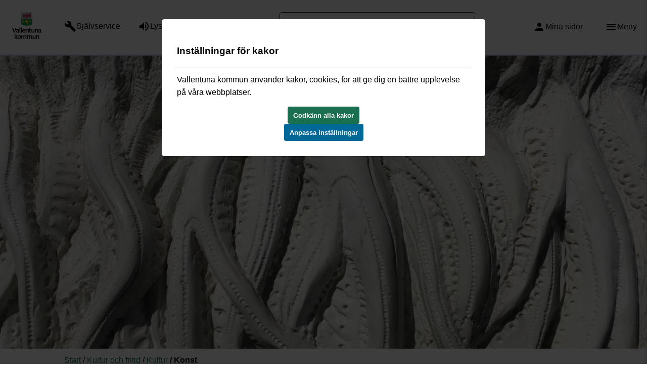

--- FILE ---
content_type: text/html; charset=utf-8
request_url: https://www.vallentuna.se/fritid-och-kultur/kultur/konst/
body_size: 12845
content:

<!DOCTYPE html>
<html lang="sv">
<head>
  <title>Konst - Vallentuna kommun</title>
  <meta charset="utf-8" />
  <meta name="viewport" content="width=device-width, height=device-height, initial-scale=1.0" />
  <meta name="google" content="   notranslate" />
  <link href="https://customer.cludo.com/css/templates/v2.1/essentials/cludo-search.min.css" type="text/css" rel="stylesheet" />  <meta name="title" content="Konst - Vallentuna kommun" />

  <meta name="referrer" content="same-origin">
  <meta name="pageId" content="5659" />
  <meta property="og:title" content="Konst" />
  <meta property="og:url" content="https://www.vallentuna.se/fritid-och-kultur/kultur/konst/" />
  <meta property="og:image" content="" />
  <link rel="canonical" href="https://www.vallentuna.se/fritid-och-kultur/kultur/konst/">
  <script>
        dataLayer = [{
            chatOpen: true
        }];
  </script>

  <style>
        :root {
            --maincolor: #1A6F51;
            --subcolorA: #176047; /*Hamburgar2*/
            --subcolorB: #247355; /*ImageArchive*/
            --subcolorC: #14503B;
            --subcolorD: #356D53;
            --subcolorE: #17694C;
            --subcolorF: #2E6E52;
            --linkcolor: #1A6f51;
            --searchcolor:#156f31;

            --menycolor: #1A6F51;
        }
  </style>
  <link rel="stylesheet" href="/static/app.bundle.css?v=ae2362f4620c05e5814038970c04e419" />
    <link rel="alternate" type="application/rss+xml" title="Anslag fr&#229;n Vallentuna kommun" href="https://stats.vallentuna.se/rss/">
  
  

</head>
<body>
    <div class="page">
        <!--eri-no-index-->
        <header class="header ">
            <a id="skiplink" href="#content">Till innehållet</a>
            <div class="header__inner row">
                <div class="col-lg-1 col-md-1 col-sm-1 center-sm col-xs-3 center-xs">
                    <div>
                        <a href="/" class="header__logotype">
                                <img src="/Static/VK-LOGO@2x.png" alt="Till Vallentuna kommun startsida" width="60" />
                        </a>
                    </div>
                </div>

                <div class="col-lg-4 col-md-5 col-sm-5 hidden-xs">
                    <div>
                            <ul class="header__service">
                                    <li class="service__item" style="">
                                        <a  href="/digitala-tjanster-och-blanketter/" class="service__link"><i class="material-icons" aria-hidden="true">build</i> <span>Självservice</span></a>
                                    </li>
                                                                    <li class="service__item" style="">
                                        <a  href="/om-webbplatsen/lyssna/" class="service__link"><i class="material-icons" aria-hidden="true">volume_up</i> <span>Lyssna</span></a>
                                    </li>
                                                                    <li class="service__item">
                                        
                                        <a  href="/om-webbplatsen/language/" class="service__link"><i class="material-icons" aria-hidden="true">public</i> <span>Language</span></a>
                                    </li>
                            </ul>
                    </div>
                </div>

                <div class="col-lg-4 col-md-3 col-sm-4 hidden-xs">
                        <form class="header__search" role="search" method="GET" id="cludo-search-form" action="/sok/">
                            <input type="search" name="query" placeholder="Vad letar du efter?" aria-label="Sök" />
                            <button type="submit" class="search__button" aria-label="Sök"></button>
                        </form>
                </div>
                <div class="col-lg-2 col-md-2 col-sm-1 hidden-xs end-sm col-xs-2 center-xs col-sm-offset-0">
                    <div class="service__item">
                                <a  href="/sjalvservice/mina-sidor/" aria-label="Mina sidor" class="service__link"><i class="material-icons" aria-hidden="true">person</i> <span class="hidden-sm hidden-xs">Mina sidor</span></a>
                    </div>
                </div>
                <div class="col-lg-1 col-md-1 col-sm-1 col-xs-offset-5 col-sm-offset-0 col-xs-4 end-xs">
                        <div class="service__item search__button--moby">
                            <button class="service__link" aria-label="Sök">
                                <i class="material-icons" aria-hidden="true">search</i>
                                <span class="hidden-sm hidden-xs">Sök</span>
                            </button>
                        </div>
                    <div class="service__item">
                        <button class="service__link js-menu-show header__menu-toggle" aria-label="Öppna meny"><i class="material-icons" aria-hidden="true">menu</i> <span class="hidden-sm hidden-xs">Meny</span></button>
                    </div>
                </div>

            </div>
            <div class="row search--moby hidden center-xs">
                <div class="col-xs-12">
                    <form class="header__search" role="search" method="GET" action="/sok/">
                        <input type="search" aria-label="Sök" name="query" placeholder="Vad letar du efter?" />
                        <button type="submit" class="search__button" aria-label="Sök"></button>
                    </form>
                </div>
            </div>
        </header>
        <!--/eri-no-index-->
        <main>
            <section class="section section--white page__top has-body">
    <!--eri-no-index-->
        <div class="content__image"  style="background-image:url('/imagevault/publishedmedia/ov89noo9g7lqzeiu1bpk/IMG_0172.jpg');"></div>

    <!--/eri-no-index-->
    <div id="content" class="section__inner row center-xs page__heading">
        <div class="col-sm-10 col-xs-12">
            <!--eri-no-index-->
            <div class="content__path row">
                <div class="col-xs-12">
                    <a href="/">Start</a><span> / </span><a href="/fritid-och-kultur/">Kultur och fritid</a><span> / </span><a href="/fritid-och-kultur/kultur/">Kultur</a><span> / </span>Konst
                </div>
            </div>
            <!--/eri-no-index-->
            <div class="content__header row bottom-xs">
                <div class="col-xs-12">
                    <h1>Konst</h1>
                </div>
            </div>
                <div class="content__body row">
                    <div class="col-xs-12">
                        <p>Vallentuna kommun har ca 700 konstverk i sin samling. Där finns fast konst i vår gemensamma miljö som parker och torg liksom tavlor, textilier, fotografier och mindre skulpturer som är placerade i skolor och i våra arbetslokaler. Konst som köps in placeras i lokaler där kommunen bedriver verksamhet.&nbsp;</p>
<p>I Vallentuna kommun finns många möjligheter att gå på konstutställningar. I Kulturhuset finns Konstkuben, en utställningslokal för samtida konst. I huset finns även Öppen konstvägg där både amatörer och proffs kan ställa ut.</p>
<p>Fotograf: Alexander Beveridge</p>
<div id="netid_web_extension" style="display: none;">&nbsp;</div>
                    </div>
                </div>
        </div>
    </div>
</section>


<div class="section__wrapper"><section class="section section--gray">
    <div class="section__inner row center-xs">
        <div class="col-sm-10 col-xs-12">
            

<div class="row normalize-height"><div class="col-lg-4 col-md-4 col-sm-6 col-xs-12 ">
<div class="relatedblock normalize-item">
        <a class="block__link" href="/fritid-och-kultur/kultur/konst/offentlig-konst/">
                    <h2 class="relatedblock__heading relatedblock__link">
            Offentlig konst
        </h2>




<img src="/imagevault/publishedmedia/nsvw7p17rlqywou4gnlq/3___Tereuma__Krajcikova_Vy.jpg" width="509" height="298" alt="Tereuma - Cecilia Ömalm Karjcikova, utanför Vallentuna kulturhus och bibliotek" class="relatedblock__image">        <div class="relatedblock__text">
            <p>Här kan du läsa mer om den offentliga konsten i Vallentuna kommun.</p>
        </div>

        </a>
</div></div><div class="col-lg-4 col-md-4 col-sm-6 col-xs-12 ">
<div class="relatedblock normalize-item">
        <a class="block__link" href="/fritid-och-kultur/kultur/konst/konstutstallningar-i-vallentuna/">
                    <h2 class="relatedblock__heading relatedblock__link">
            Konstutst&#228;llningar i Vallentuna
        </h2>




<img src="/imagevault/publishedmedia/ep8g1tb9djvw5eikbzq3/IMG_0172.jpg" width="509" height="298" alt="Del av Konstkuben i Vallentuna Kulturhus. Del av utställning med vävar av Berit Sandström 2019." class="relatedblock__image">        <div class="relatedblock__text">
            <p>Här kan du läsa mer om gallerier och konstutställningar i Vallentuna kommun.</p>
        </div>

        </a>
</div></div></div>
        </div>
    </div>
</section></div><div class="section__wrapper"><section class="section section--white">
    <div class="section__inner row center-xs">
        <div class="col-sm-10 col-xs-12">
            

<div class="row normalize-height"><div class="col-lg-6 col-md-6 col-sm-6 col-xs-12 "><div class="contact">
    <div class="row">
        <div class="col-xs-12 contact__details">
            



<img src="/imagevault/publishedmedia/kz3l80auh3xqsfgsto5a/Malin_Carlsson.jpg" width="80" height="80" alt="" class="contact__avatar">
            <div>
                <h2 class="contact__name">
                    Malin Carlsson
                </h2>
                <span class="contact__title">Konsthandl&#228;ggare och informat&#246;r</span>
            </div>
        </div>
    </div>
    <div class="row">
        <div class="col-xs-12 contact__content">
            <p>E-post: <a style="background-color: #ffffff;" href="mailto:malin.carlsson@vallentuna.se">kultur@vallentuna.se</a></p>
        </div>
    </div>
</div></div></div>
        </div>
    </div>
</section></div>
        </main>
        <!--eri-no-index-->

        <footer class="footer" >
            <div class="footer__outer--bg">
                <div class="footer__inner row">

                    <div class="col-xs-offset-1 col-xs-10">

        <div class="editor-text">
            <h2>Kontakta Vallentuna kommun</h2>
        </div>

        <div class="row footerBlocks">
                <div class="col-xs-12 col-md-6 col-lg-3">


                    <div class="info__callout normalize-item">
    <h2 class="info__callout__link">
        <i class="material-icons" aria-hidden="true">forum</i> 
        Chatta
    </h2>
    <div class="info__content">
        <p>Chatta med oss.</p>
    </div>
    <div class="info__footer">
        <a class="info__mainlink" href="javascript:window.open(&#39;https://artvise.vallentuna.se/contactcenter/ChatWindow.aspx?&#39;, &#39;Chatt&#39;, &#39;width=550,height=550,resizable=1&#39;);">
            &#214;ppna i nytt f&#246;nster
            <!--eri-no-index-->
                <i class="material-icons" aria-hidden="true">keyboard_arrow_right</i>
            <!--/eri-no-index-->
        </a>
    </div>
</div>

                </div>
                <div class="col-xs-12 col-md-6 col-lg-3">


                    <div class="info__callout normalize-item">
    <h2 class="info__callout__link">
        <i class="material-icons" aria-hidden="true">email</i> 
        E-post
    </h2>
    <div class="info__content">
        <p>Kontakta oss via e-post.</p>
<p><a href="mailto:kommun@vallentuna.se">kommun@vallentuna.se</a></p>
    </div>
    <div class="info__footer">
        <a class="info__mainlink" href="mailto:kommun@vallentuna.se">
            Skicka e-post
            <!--eri-no-index-->
                <i class="material-icons" aria-hidden="true">keyboard_arrow_right</i>
            <!--/eri-no-index-->
        </a>
    </div>
</div>

                </div>
                <div class="col-xs-12 col-md-6 col-lg-3">


                    <div class="info__callout normalize-item">
    <h2 class="info__callout__link">
        <i class="material-icons" aria-hidden="true">smartphone</i> 
        Ring
    </h2>
    <div class="info__content">
        <p>Kontaktcenter:</p>
<p><a href="tel:+46858785000">08 - 587 850 00</a></p>
    </div>
    <div class="info__footer">
        <a class="info__mainlink" href="/kontakt-och-oppettider/">
            Fler telefonnummer
            <!--eri-no-index-->
                <i class="material-icons" aria-hidden="true">keyboard_arrow_right</i>
            <!--/eri-no-index-->
        </a>
    </div>
</div>

                </div>
                <div class="col-xs-12 col-md-6 col-lg-3">


                    <div class="info__callout normalize-item">
    <h2 class="info__callout__link">
        <i class="material-icons" aria-hidden="true">location_on</i> 
        Bes&#246;k
    </h2>
    <div class="info__content">
        <p>Kontaktcenter ligger i samma byggnad som gymnasiet:</p>
<p><a href="https://kommunkarta.vallentuna.se/spatialmap?mapheight=549&amp;mapwidth=1103&amp;label=&amp;ignorefavorite=true&amp;profile=csm_standard_profile&amp;wkt=POINT(154562.65165441178+6602070.28860294)&amp;page=content-showwkt&amp;selectorgroups=&amp;layers=theme-csm_lm_bakgrundskartor_nedtonadkarta+theme-tema_kommungrans+userpoint+userline+userpolygon+selectorpoint+selectorline+selectorpolygon+selectorbufferzone&amp;opacities=1+1+1+1+1+1+1+1+1&amp;mapext=154085.58920411766+6601834.176950587+155054.41079588234+6602314.175990587&amp;maprotation=">Gymnasievägen 4C</a></p>
    </div>
    <div class="info__footer">
        <a class="info__mainlink" href="/kontakt-och-oppettider/">
            &#214;ppettider
            <!--eri-no-index-->
                <i class="material-icons" aria-hidden="true">keyboard_arrow_right</i>
            <!--/eri-no-index-->
        </a>
    </div>
</div>

                </div>
        </div>


<div class="footer-bottom-row row">
        <div class="col-md-6 col-xs-12">
            <div>
                    <div class="editor-text">
                        <h2>Vill du kontakta oss anonymt?</h2>
                    </div>

                <form method="post" action="/api/v1/message" id="contact-form">

                    <input type="hidden" id="sentfromurl" name="sentfromurl" value="https://www.vallentuna.se/fritid-och-kultur/kultur/konst/"/>

                <div class="footer-input-bg">
                    <label for="area" class="visually-hidden">Vad gäller ditt ärende</label>
                    <select id="area" title="Vad gäller ditt ärende" name="area" required>
                        <option value="">Vad gäller ditt ärende? </option>
                                    <option value="0ba4d1ac-164b-42d2-b5ec-7638c281a1df">Anonym fr&#229;ga</option>
                                    <option value="63d8f127-31d9-4d5e-aabf-7acb6a6c705d">Anonym synpunkt och felanm&#228;lan</option>
                                    <option value="26488b61-5eb8-4023-ad0a-c1a3a3c61466">Anonym dialog och p&#229;verkan</option>
                        </select>
                    </div>

                    <div class="row">
                        <div class="col-sm-12 col-xs-12">
                                        <div class="area__text" data-id="0ba4d1ac-164b-42d2-b5ec-7638c281a1df"><p>De personuppgifter du lämnar i samband med att du fyller i och skickar detta formulär kommer att behandlas i enlighet med datasskyddsförordningen.&nbsp;<a href="/kommun-och-politik/arenden-och-handlingar/hantering-av-personuppgifter/">Läs mer om hur vi hanterar&nbsp; personuppgifter</a>.</p></div>
                                        <div class="area__text" data-id="63d8f127-31d9-4d5e-aabf-7acb6a6c705d"><p>De personuppgifter du lämnar i samband med att du fyller i och skickar detta formulär kommer att behandlas i enlighet med datasskyddsförordningen.&nbsp;<a href="/kommun-och-politik/arenden-och-handlingar/hantering-av-personuppgifter/">Läs mer om hur vi hanterar&nbsp; personuppgifter</a>.</p></div>
                                        <div class="area__text" data-id="26488b61-5eb8-4023-ad0a-c1a3a3c61466"><p>De personuppgifter du lämnar i samband med att du fyller i och skickar detta formulär kommer att behandlas i enlighet med datasskyddsförordningen.&nbsp;<a href="/kommun-och-politik/arenden-och-handlingar/hantering-av-personuppgifter/">Läs mer om hur vi hanterar&nbsp; personuppgifter</a>.</p></div>
                        </div>
                    </div>

                <div class="row footer-textarea">
                    <div class="col-sm-12 col-xs-12 ">
                        <label for="text" class="visually-hidden">Beskriv ditt ärende</label>
                        <textarea name="text" id="text" title="Beskriv ditt ärende" placeholder="Beskriv ditt ärende..." rows="5" required></textarea>
                    </div>
                </div>
                
                    <div class="footer-radiobuttons">
                        <div class="row footer-radiobutton ">
                            <div class="col-sm-12 col-xs-12 ">
                                <input type="radio" name="feedback" id="anonymous" value="anonymous" checked/>
                                <label for="anonymous">Jag vill vara anonym</label>
                            </div>
                        </div>
                        <div class="row footer-radiobutton footer-radiobutton-feedback">
                            <div class="col-sm-12 col-xs-12 ">
                                <input type="radio" name="feedback" id="feedback" value="feedback"/>
                                <label for="feedback">Jag vill få återkoppling</label>
                            </div>
                        </div>
                    </div>

                    <div class="footer-personal-details">
                        <div class="footer-input-bg">
                            <label for="name" class="visually-hidden">Fyll i namn</label>
                            <input id="name" name="name" type="text" title="Fyll i namn" placeholder="Fullständigt namn" autocomplete="off" />
                        </div>

                        <div class="footer-personal-details__bottom-row">
                        <div class="footer-input-bg">
                            <label for="email" class="visually-hidden">Fyll i e-postadress</label>
                            <input id="email" name="email" type="email" title="Fyll i e-postadress" placeholder="E-post" autocomplete="off" />
                        </div>
                            <div class="footer-input-bg">
                                <label for="tel" class="visually-hidden">Fyll i telefonnummer</label>
                                <input id="tel" name="tel" type="tel" title="Fyll i telefonnummer" placeholder="Telefonnummer" autocomplete="off" />
                            </div>
                        </div>
                    </div>


                <div class="row check">
                    <div class="col-xs-12 start-xs ">
                        <label for="uniquekey">
                            Ange kontrollord: <span>T28M</span>
                            <input type="text" name="uniquekey" id="uniquekey" placeholder="kontrollord" autocomplete="off" required />
                        </label>
                    </div>

                    </div>
                    <div class="row">
                        <div class="col-xs-12 end-md">
                            <input type="hidden" id="timestamp" name="timestamp" value="639047766266830270" />
                            <input type="hidden" id="contentId" name="contentId" value="5" />
                            <input type="hidden" id="sourceUri" name="sourceUri" value="/fritid-och-kultur/kultur/konst/" />
                            <input type="hidden" id="checksum" name="checksum" value="VDI4TQ==" />
                            <button type="submit">
                                <span>Skicka meddelande</span>
                                <span>
                                    <svg version="1.1" id="loader-1" xmlns="http://www.w3.org/2000/svg" xmlns:xlink="http://www.w3.org/1999/xlink" x="0px" y="0px"
                                         width="40px" height="49px" viewBox="0 0 50 50" style="enable-background:new 0 0 50 50;" xml:space="preserve">
                                    <path fill="#000" d="M43.935,25.145c0-10.318-8.364-18.683-18.683-18.683c-10.318,0-18.683,8.365-18.683,18.683h4.068c0-8.071,6.543-14.615,14.615-14.615c8.072,0,14.615,6.543,14.615,14.615H43.935z">
                                    <animateTransform attributeType="xml"
                                                      attributeName="transform"
                                                      type="rotate"
                                                      from="0 25 25"
                                                      to="360 25 25"
                                                      dur="0.6s"
                                                      repeatCount="indefinite" />

                                </path>
                                    </svg>
                                </span>
                            </button>
                        </div>
                    </div>
                </form>
            </div>
        </div>
        <div class="col-md-6 col-xs-12">
            <div class="row editor-text">
                <div class="col-xs-12">
                    <h2>Länkar</h2>
<p><a href="/om-webbplatsen/">Om webbplatsen</a><br /><a href="/om-webbplatsen/tillganglighetsredogorelse/">Tillgänglighetsredogörelse</a><br /><a href="/om-webbplatsen/cookie-policy/">Information om kakor (Cookie Policy)</a></p>
                    <a class="cookieconsent-link-trigger cfl" href="javascript:void(0)">Ändra inställningar för kakor.</a>

                        <ul id="footer--socialMediaList">
                                <li>
                                    <a href="https://www.facebook.com/vallentunakommun/">
                                        <i class="material-icons" aria-hidden="true">facebook</i>
                                        <span class="visually-hidden">Länk till Vallentunas facebook</span>
                                    </a>
                                </li>
                                                            <li>
                                    <a href="https://www.instagram.com/vallentunakommun/">
                                        <svg xmlns="http://www.w3.org/2000/svg" width="24" height="24" viewBox="0 0 24 24"><rect x="0" y="0" width="24" height="24" fill="none" stroke="none" /><path fill="currentColor" d="M7.8 2h8.4C19.4 2 22 4.6 22 7.8v8.4a5.8 5.8 0 0 1-5.8 5.8H7.8C4.6 22 2 19.4 2 16.2V7.8A5.8 5.8 0 0 1 7.8 2m-.2 2A3.6 3.6 0 0 0 4 7.6v8.8C4 18.39 5.61 20 7.6 20h8.8a3.6 3.6 0 0 0 3.6-3.6V7.6C20 5.61 18.39 4 16.4 4H7.6m9.65 1.5a1.25 1.25 0 0 1 1.25 1.25A1.25 1.25 0 0 1 17.25 8A1.25 1.25 0 0 1 16 6.75a1.25 1.25 0 0 1 1.25-1.25M12 7a5 5 0 0 1 5 5a5 5 0 0 1-5 5a5 5 0 0 1-5-5a5 5 0 0 1 5-5m0 2a3 3 0 0 0-3 3a3 3 0 0 0 3 3a3 3 0 0 0 3-3a3 3 0 0 0-3-3Z"/></svg>
                                        <span class="visually-hidden">Länk till Vallentunas instagram</span>
                                    </a>
                                </li>
                                                            <li>
                                    <a href="https://www.linkedin.com/company/vallentuna-kommun/">
                                        <svg xmlns="http://www.w3.org/2000/svg" width="24" height="24" viewBox="0 0 24 24"><path fill="currentColor" d="M19 3a2 2 0 0 1 2 2v14a2 2 0 0 1-2 2H5a2 2 0 0 1-2-2V5a2 2 0 0 1 2-2h14m-.5 15.5v-5.3a3.26 3.26 0 0 0-3.26-3.26c-.85 0-1.84.52-2.32 1.3v-1.11h-2.79v8.37h2.79v-4.93c0-.77.62-1.4 1.39-1.4a1.4 1.4 0 0 1 1.4 1.4v4.93h2.79M6.88 8.56a1.68 1.68 0 0 0 1.68-1.68c0-.93-.75-1.69-1.68-1.69a1.69 1.69 0 0 0-1.69 1.69c0 .93.76 1.68 1.69 1.68m1.39 9.94v-8.37H5.5v8.37h2.77Z"/></svg>
                                        <span class="visually-hidden">Länk till Vallentunas linkedin</span>
                                    </a>
                                </li>
                        </ul>

                </div>
            </div>
        </div>

    </div>
</div>
                </div>
            </div>
        </footer>
        <!--/eri-no-index-->
    </div>
    <!--eri-no-index-->
    <aside class="js-side-nav side-nav">
    <nav class="js-side-nav-container side-nav__container">
        <div>
            <button class="js-menu-hide side-nav__hide" aria-label="Stäng meny"></button>
            <div class="row nav__help">
                <div class="col-xs-3 center-xs">
                    <a href="/" class="header__logotype">
                        <img src="/Static/VK-LOGO-responsive.png" width="60" alt="Till Vallentuna kommun startsida" />
                    </a>
                </div>
                <div class="col-xs-4">
                        <a href="/om-webbplatsen/lyssna/" class="nav__link nav__link--listen">Lyssna</a>
                </div>
                <div class="col-xs-3">
                        <a href="/om-webbplatsen/language/" class="nav__link nav__link--language">Language</a>
                </div>
            </div>
            <div class="row nav__services">
                <div class="col-xs-6 center-xs">
                        <a href="/digitala-tjanster-och-blanketter/" class="nav__link nav__link--selfservice">Självservice</a>
                </div>
                <div class="col-xs-6 center-xs">
                        <a href="/sjalvservice/mina-sidor/" class="nav__link nav__link--mypages">Mina sidor</a>
                </div>
            </div>
        </div>
        <ul class="nav-tree nav-tree--level-0"><li><div class="nav-tree__item"><a aria-label="Förskola och skola - Förskola och skola" href="/forskola-och-skola/">Förskola och skola</a>
<button class="nav-tree__expander" data-id="114" data-level="1"><span class="visually-hidden">Expandera meny</span><i class="material-icons" aria-hidden="true">add_circle_outline</i></button></div></li>
<li><div class="nav-tree__item"><a href="/omsorg-och-hjalp/">Omsorg och hjälp</a>
<button class="nav-tree__expander" data-id="9" data-level="1"><span class="visually-hidden">Expandera meny</span><i class="material-icons" aria-hidden="true">add_circle_outline</i></button></div></li>
<li><div class="nav-tree__item"><a aria-label="Kultur och fritid - Fritid och kultur" class="expanded" href="/fritid-och-kultur/">Kultur och fritid</a>
<button class="nav-tree__expander expanded" data-id="393" data-level="1"><span class="visually-hidden">Slå ihop meny</span><i class="material-icons" aria-hidden="true">remove_circle_outline</i></button></div><ul class="nav-tree nav-tree--level-1"><li><div class="nav-tree__item"><a aria-label="Nyheter fritid och kultur - Fritid och kultur" href="/fritid-och-kultur/nyheter-fritid-och-kultur/">Nyheter fritid och kultur</a></div></li>
<li><div class="nav-tree__item"><a aria-label="Sommar - En stig vid Vallentunasjön." href="/fritid-och-kultur/sommar/">Sommar</a></div></li>
<li><div class="nav-tree__item"><a aria-label="Vinter - Fritid och kultur" href="/fritid-och-kultur/vinter/">Vinter</a></div></li>
<li><div class="nav-tree__item"><a aria-label="Kultur - Kultur" class="expanded" href="/fritid-och-kultur/kultur/">Kultur</a>
<button class="nav-tree__expander expanded" data-id="4467" data-level="2"><span class="visually-hidden">Slå ihop meny</span><i class="material-icons" aria-hidden="true">remove_circle_outline</i></button></div><ul class="nav-tree nav-tree--level-2"><li><div class="nav-tree__item"><a aria-label="Evenemang - Kultur" href="/fritid-och-kultur/kultur/evenemang/">Evenemang</a></div></li>
<li><div class="nav-tree__item"><a aria-label="Vallentuna Kulturhus - Kultur" href="/fritid-och-kultur/kultur/vallentuna-kulturhus/">Vallentuna Kulturhus</a>
<button class="nav-tree__expander" data-id="5632" data-level="3"><span class="visually-hidden">Expandera meny</span><i class="material-icons" aria-hidden="true">add_circle_outline</i></button></div><ul aria-hidden="true" class="nav-tree nav-tree--level-3 hidden"><li><div class="nav-tree__item"><a aria-label="Sida - Övriga utställningar - Kultur" href="/fritid-och-kultur/kultur/vallentuna-kulturhus/sida---ovriga-utstallningar/">Sida - Övriga utställningar</a>
<button class="nav-tree__expander" data-id="43427" data-level="4"><span class="visually-hidden">Expandera meny</span><i class="material-icons" aria-hidden="true">add_circle_outline</i></button></div></li>
<li><div class="nav-tree__item"><a aria-label="Kulturfönstret - Kultur" href="/fritid-och-kultur/kultur/vallentuna-kulturhus/kulturfonstret/">Kulturfönstret</a></div></li>
<li><div class="nav-tree__item"><a aria-label="Lokaler och tillgänglighet - Kultur" href="/fritid-och-kultur/kultur/vallentuna-kulturhus/lokalerochtillganglighet/">Lokaler och tillgänglighet</a>
<button class="nav-tree__expander" data-id="29413" data-level="4"><span class="visually-hidden">Expandera meny</span><i class="material-icons" aria-hidden="true">add_circle_outline</i></button></div></li>
<li><div class="nav-tree__item"><a aria-label="Kulturhuset för dig - Kultur" href="/fritid-och-kultur/kultur/vallentuna-kulturhus/scener/">Kulturhuset för dig</a></div></li>
<li><div class="nav-tree__item"><a aria-label="Utställningsrummet - Kultur" href="/fritid-och-kultur/kultur/vallentuna-kulturhus/sida---utstallningsrummet/">Utställningsrummet</a></div></li>
<li><div class="nav-tree__item"><a aria-label="Konstkuben - Kultur" href="/fritid-och-kultur/kultur/vallentuna-kulturhus/konstkuben/">Konstkuben</a></div></li></ul></li>
<li><div class="nav-tree__item"><a aria-label="Kulturmiljöwebben - Kultur" href="/fritid-och-kultur/kultur/kulturmiljo/">Kulturmiljöwebben</a>
<button class="nav-tree__expander" data-id="454" data-level="3"><span class="visually-hidden">Expandera meny</span><i class="material-icons" aria-hidden="true">add_circle_outline</i></button></div><ul aria-hidden="true" class="nav-tree nav-tree--level-3 hidden"><li><div class="nav-tree__item"><a aria-label="Hitta din plats historia - Kulturhistoria, kulturarv och kulturmiljö" href="/fritid-och-kultur/kultur/kulturmiljo/hitta-din-plats-historia/">Hitta din plats historia</a>
<button class="nav-tree__expander" data-id="1309" data-level="4"><span class="visually-hidden">Expandera meny</span><i class="material-icons" aria-hidden="true">add_circle_outline</i></button></div></li>
<li><div class="nav-tree__item"><a aria-label="Kvarnen - Kultur" href="/fritid-och-kultur/kultur/kulturmiljo/Kvarnen/">Kvarnen</a></div></li>
<li><div class="nav-tree__item"><a aria-label="Kulturmiljö i samhällsplaneringen - Kultur" href="/fritid-och-kultur/kultur/kulturmiljo/kulturmiljo-i-samhallsplaneringen/">Kulturmiljö i samhällsplaneringen</a>
<button class="nav-tree__expander" data-id="1310" data-level="4"><span class="visually-hidden">Expandera meny</span><i class="material-icons" aria-hidden="true">add_circle_outline</i></button></div></li>
<li><div class="nav-tree__item"><a aria-label="Vallentuna skolmuseum - Kultur" href="/fritid-och-kultur/kultur/kulturmiljo/vallentuna-skolmuseum/">Vallentuna skolmuseum</a></div></li></ul></li>
<li><div class="nav-tree__item"><a aria-label="Vallentuna Teater - Kultur" href="/fritid-och-kultur/kultur/vallentuna-teater/">Vallentuna Teater</a></div></li>
<li><div class="nav-tree__item"><a aria-label="Film och bio - Kultur" href="/fritid-och-kultur/kultur/film-och-bio/">Film och bio</a></div></li>
<li><div class="nav-tree__item"><a aria-label="Konst - Kultur" class="selected" href="/fritid-och-kultur/kultur/konst/">Konst</a>
<button class="nav-tree__expander expanded" data-id="5659" data-level="3"><span class="visually-hidden">Slå ihop meny</span><i class="material-icons" aria-hidden="true">remove_circle_outline</i></button></div><ul class="nav-tree nav-tree--level-3"><li><div class="nav-tree__item"><a aria-label="Artotek Vallentuna - Kultur" href="/fritid-och-kultur/kultur/konst/artotek-vallentuna/">Artotek Vallentuna</a></div></li>
<li><div class="nav-tree__item"><a aria-label="Konstutställningar i Vallentuna - Kultur" href="/fritid-och-kultur/kultur/konst/konstutstallningar-i-vallentuna/">Konstutställningar i Vallentuna</a>
<button class="nav-tree__expander" data-id="23486" data-level="4"><span class="visually-hidden">Expandera meny</span><i class="material-icons" aria-hidden="true">add_circle_outline</i></button></div><ul aria-hidden="true" class="nav-tree nav-tree--level-4 hidden"><li><div class="nav-tree__item"><a aria-label="Öppen konstvägg - Kultur" href="/fritid-och-kultur/kultur/konst/konstutstallningar-i-vallentuna/oppen-konstvagg/">Öppen konstvägg</a></div></li></ul></li>
<li><div class="nav-tree__item"><a aria-label="Konst i offentlig miljö - Kultur" href="/fritid-och-kultur/kultur/konst/offentlig-konst/">Konst i offentlig miljö</a>
<button class="nav-tree__expander" data-id="23485" data-level="4"><span class="visually-hidden">Expandera meny</span><i class="material-icons" aria-hidden="true">add_circle_outline</i></button></div><ul aria-hidden="true" class="nav-tree nav-tree--level-4 hidden"><li><div class="nav-tree__item"><a aria-label="Trust the process - Kultur" href="/fritid-och-kultur/kultur/konst/offentlig-konst/trust-the-process/">Trust the process</a></div></li>
<li><div class="nav-tree__item"><a aria-label="Källan - Kultur" href="/fritid-och-kultur/kultur/konst/offentlig-konst/kallan/">Källan</a></div></li>
<li><div class="nav-tree__item"><a aria-label="In vitro - Kultur" href="/fritid-och-kultur/kultur/konst/offentlig-konst/in-vitro/">In vitro</a></div></li>
<li><div class="nav-tree__item"><a aria-label="Bill vid Korallen - Kultur" href="/fritid-och-kultur/kultur/konst/offentlig-konst/bill-vid-korallen/">Bill vid Korallen</a></div></li>
<li><div class="nav-tree__item"><a aria-label="Mellan stad och land vid Vallentuna trafikplats - Kultur" href="/fritid-och-kultur/kultur/konst/offentlig-konst/mellan-stad-och-land-vid-vallentuna-trafikplats/">Mellan stad och land vid Vallentuna trafikplats</a></div></li>
<li><div class="nav-tree__item"><a aria-label="Häpp vid Kvarnbadets utegym - Kultur" href="/fritid-och-kultur/kultur/konst/offentlig-konst/happ-vid-kvarnbadets-utegym/">Häpp vid Kvarnbadets utegym</a></div></li>
<li><div class="nav-tree__item"><a aria-label="Kattungen vid Olympiaskolan - Kultur" href="/fritid-och-kultur/kultur/konst/offentlig-konst/kattungen-vid-olympiaskolan/">Kattungen vid Olympiaskolan</a></div></li>
<li><div class="nav-tree__item"><a aria-label="Muralmålningen på Karlslundsskolan - Kultur" href="/fritid-och-kultur/kultur/konst/offentlig-konst/muralmalningen-pa-karlslundsskolan/">Muralmålningen på Karlslundsskolan</a></div></li>
<li><div class="nav-tree__item"><a aria-label="Är du prins i någon saga? På Bällstabergs torg - Kultur" href="/fritid-och-kultur/kultur/konst/offentlig-konst/ar-du-prins-i-nagon-saga-pa-ballstabergs-torg/">Är du prins i någon saga? På Bällstabergs torg</a></div></li>
<li><div class="nav-tree__item"><a aria-label="Tereuma utanför Kulturhuset - Kultur" href="/fritid-och-kultur/kultur/konst/offentlig-konst/tereuma-utanfor-kulturhuset/">Tereuma utanför Kulturhuset</a></div></li>
<li><div class="nav-tree__item"><a aria-label="Fåret i Stenmursparken - Kultur" href="/fritid-och-kultur/kultur/konst/offentlig-konst/faret-i-stenmursparken/">Fåret i Stenmursparken</a></div></li>
<li><div class="nav-tree__item"><a aria-label="Hagaskolan - Kultur" href="/fritid-och-kultur/kultur/konst/offentlig-konst/sida---offentliga-konstprojekt/">Hagaskolan</a></div></li></ul></li></ul></li>
<li><div class="nav-tree__item"><a aria-label="Stöd, bidrag och stipendier - Kultur" href="/fritid-och-kultur/kultur/stod-bidrag-och-stipendier/">Stöd, bidrag och stipendier</a></div></li>
<li><div class="nav-tree__item"><a aria-label="Skapande skola - Kultur" href="/fritid-och-kultur/kultur/skapande-skola/">Skapande skola</a>
<button class="nav-tree__expander" data-id="9810" data-level="3"><span class="visually-hidden">Expandera meny</span><i class="material-icons" aria-hidden="true">add_circle_outline</i></button></div><ul aria-hidden="true" class="nav-tree nav-tree--level-3 hidden"><li><div class="nav-tree__item"><a aria-label="Tidigare Skapande skola-projekt - Kultur" href="/fritid-och-kultur/kultur/skapande-skola/tidigare-skapande-skola-projekt/">Tidigare Skapande skola-projekt</a></div></li></ul></li>
<li><div class="nav-tree__item"><a aria-label="Kultur i skolan - Kultur" href="/fritid-och-kultur/kultur/kultur-i-skolan/">Kultur i skolan</a>
<button class="nav-tree__expander" data-id="4810" data-level="3"><span class="visually-hidden">Expandera meny</span><i class="material-icons" aria-hidden="true">add_circle_outline</i></button></div><ul aria-hidden="true" class="nav-tree nav-tree--level-3 hidden"><li><div class="nav-tree__item"><a aria-label="Kultur i förskola - Kultur" href="/fritid-och-kultur/kultur/kultur-i-skolan/kultur-i-forskola/">Kultur i förskola</a></div></li></ul></li>
<li><div class="nav-tree__item"><a aria-label="Digitala kulturupplevelser - Kultur" href="/fritid-och-kultur/kultur/digitala-kulturupplevelser/">Digitala kulturupplevelser</a></div></li>
<li><div class="nav-tree__item"><a aria-label="Kulturprojekt - Kultur" href="/fritid-och-kultur/kultur/kulturprojekt/">Kulturprojekt</a></div></li></ul></li>
<li><div class="nav-tree__item"><a aria-label="Lekplatser - Fritid och kultur" href="/fritid-och-kultur/lekplatser/">Lekplatser</a></div></li>
<li><div class="nav-tree__item"><a aria-label="Boka lokal eller anläggning - Boka lokal eller anläggning" href="/fritid-och-kultur/boka-lokal-eller-anlaggning/">Boka lokal eller anläggning</a>
<button class="nav-tree__expander" data-id="611" data-level="2"><span class="visually-hidden">Expandera meny</span><i class="material-icons" aria-hidden="true">add_circle_outline</i></button></div><ul aria-hidden="true" class="nav-tree nav-tree--level-2 hidden"><li><div class="nav-tree__item"><a aria-label="Taxor och avgifter för lokaler och anläggningar - Boka lokal eller anläggning" href="/fritid-och-kultur/boka-lokal-eller-anlaggning/taxor-och-avgifter-for-lokaler-och-anlaggningar/">Taxor och avgifter för lokaler och anläggningar</a></div></li>
<li><div class="nav-tree__item"><a aria-label="IP Skogen - Boka lokal eller anläggning" href="/fritid-och-kultur/boka-lokal-eller-anlaggning/ip-skogen/">IP Skogen</a></div></li>
<li><div class="nav-tree__item"><a aria-label="Ordningsregler i våra lokaler - Boka lokal eller anläggning" href="/fritid-och-kultur/boka-lokal-eller-anlaggning/ordningsregler/">Ordningsregler i våra lokaler</a></div></li>
<li><div class="nav-tree__item"><a aria-label="Hyrespriser för Vallentuna Teater, Traversen och Kulturrummet i Vallentuna Kulturhus - Boka lokal eller anläggning" href="/fritid-och-kultur/boka-lokal-eller-anlaggning/hyrespriser-for-vallentuna-teater-traversen-och-kulturrummet/">Hyrespriser för Vallentuna Teater, Traversen och Kulturrummet i Vallentuna Kulturhus</a></div></li></ul></li>
<li><div class="nav-tree__item"><a aria-label="Bibliotek - Bibliotek" href="/fritid-och-kultur/bibliotek/">Bibliotek</a></div></li>
<li><div class="nav-tree__item"><a aria-label="Kulturskola - Fritid och kultur" href="/fritid-och-kultur/kulturskola/">Kulturskola</a>
<button class="nav-tree__expander" data-id="14955" data-level="2"><span class="visually-hidden">Expandera meny</span><i class="material-icons" aria-hidden="true">add_circle_outline</i></button></div><ul aria-hidden="true" class="nav-tree nav-tree--level-2 hidden"><li><div class="nav-tree__item"><a aria-label="Kulturskolans ämnen - Fritid och kultur" href="/fritid-och-kultur/kulturskola/kulturskolans_amnen/">Kulturskolans ämnen</a>
<button class="nav-tree__expander" data-id="15844" data-level="3"><span class="visually-hidden">Expandera meny</span><i class="material-icons" aria-hidden="true">add_circle_outline</i></button></div></li>
<li><div class="nav-tree__item"><a aria-label="Kulturskolans julkalender 2021 - Fritid och kultur" href="/fritid-och-kultur/kulturskola/julkalender/">Kulturskolans julkalender 2021</a>
<button class="nav-tree__expander" data-id="27873" data-level="3"><span class="visually-hidden">Expandera meny</span><i class="material-icons" aria-hidden="true">add_circle_outline</i></button></div></li>
<li><div class="nav-tree__item"><a aria-label="Aktuellt och evenemang - Fritid och kultur" href="/fritid-och-kultur/kulturskola/aktuellt-och-evenemang/">Aktuellt och evenemang</a></div></li>
<li><div class="nav-tree__item"><a aria-label="kulturLABBET - Fritid och kultur" href="/fritid-och-kultur/kulturskola/kulturlabbet/">kulturLABBET</a></div></li>
<li><div class="nav-tree__item"><a aria-label="Sommar på Kulturskolan! - Fritid och kultur" href="/fritid-och-kultur/kulturskola/sommar-pa-kulturskolan/">Sommar på Kulturskolan!</a></div></li>
<li><div class="nav-tree__item"><a aria-label="Bokning och villkor - Fritid och kultur" href="/fritid-och-kultur/kulturskola/bra-att-veta/">Bokning och villkor</a></div></li>
<li><div class="nav-tree__item"><a aria-label="Kontakta oss och våra lärare - Fritid och kultur" href="/fritid-och-kultur/kulturskola/vara-larare/">Kontakta oss och våra lärare</a></div></li>
<li><div class="nav-tree__item"><a aria-label="Om oss - Fritid och kultur" href="/fritid-och-kultur/kulturskola/har-finns-vi/">Om oss</a>
<button class="nav-tree__expander" data-id="14969" data-level="3"><span class="visually-hidden">Expandera meny</span><i class="material-icons" aria-hidden="true">add_circle_outline</i></button></div></li>
<li><div class="nav-tree__item"><a aria-label="Kulturskola Nyheter - Fritid och kultur" href="/fritid-och-kultur/kulturskola/kulturskola-nyheter/">Kulturskola Nyheter</a></div></li>
<li><div class="nav-tree__item"><a aria-label="Kulturskola över kommungränser - Fritid och kultur" href="/fritid-och-kultur/kulturskola/kulturskola-over-kommungranser/">Kulturskola över kommungränser</a></div></li>
<li><div class="nav-tree__item"><a aria-label="Talangskolan - Fritid och kultur" href="/fritid-och-kultur/kulturskola/talangskolan/">Talangskolan</a></div></li>
<li><div class="nav-tree__item"><a aria-label="Kulturskolan inifrån - Fritid och kultur" href="/fritid-och-kultur/kulturskola/kulturskolan-inifran/">Kulturskolan inifrån</a></div></li>
<li><div class="nav-tree__item"><a aria-label="Workshops, prova på &amp; festligheter - Fritid och kultur" href="/fritid-och-kultur/kulturskola/workshops-och-prova-pa/">Workshops, prova på & festligheter</a></div></li>
<li><div class="nav-tree__item"><a aria-label="Kulturskolefestivalen 2025 - Fritid och kultur" href="/fritid-och-kultur/kulturskola/kulturskolefestivalen-2025/">Kulturskolefestivalen 2025</a></div></li></ul></li>
<li><div class="nav-tree__item"><a aria-label="Ung i kommunen - Ung i kommunen" href="/fritid-och-kultur/ung-i-kommunen/">Ung i kommunen</a>
<button class="nav-tree__expander" data-id="460" data-level="2"><span class="visually-hidden">Expandera meny</span><i class="material-icons" aria-hidden="true">add_circle_outline</i></button></div><ul aria-hidden="true" class="nav-tree nav-tree--level-2 hidden"><li><div class="nav-tree__item"><a aria-label="Fritidsgårdar och mötesplatser - Ung i kommunen" href="/fritid-och-kultur/ung-i-kommunen/fritidsgardar-och-motesplatser/">Fritidsgårdar och mötesplatser</a>
<button class="nav-tree__expander" data-id="461" data-level="3"><span class="visually-hidden">Expandera meny</span><i class="material-icons" aria-hidden="true">add_circle_outline</i></button></div></li>
<li><div class="nav-tree__item"><a aria-label="Fältgruppen - Ung i kommunen" href="/fritid-och-kultur/ung-i-kommunen/faltgruppen/">Fältgruppen</a>
<button class="nav-tree__expander" data-id="9721" data-level="3"><span class="visually-hidden">Expandera meny</span><i class="material-icons" aria-hidden="true">add_circle_outline</i></button></div></li>
<li><div class="nav-tree__item"><a aria-label="Funkisfestivalen - Ung i kommunen" href="/fritid-och-kultur/ung-i-kommunen/funkisfestivalen/">Funkisfestivalen</a></div></li>
<li><div class="nav-tree__item"><a aria-label="Skollov - Ung i kommunen" href="/link/c36b6e1a5da047199b5ec586df601ec6.aspx?categories=Skollov&amp;date=2025-04-01">Skollov</a>
<button class="nav-tree__expander" data-id="48424" data-level="3"><span class="visually-hidden">Expandera meny</span><i class="material-icons" aria-hidden="true">add_circle_outline</i></button></div></li>
<li><div class="nav-tree__item"><a aria-label="Ung Festival Vallentuna - Ung i kommunen" href="/fritid-och-kultur/ung-i-kommunen/ungdomsfestival/">Ung Festival Vallentuna</a></div></li>
<li><div class="nav-tree__item"><a aria-label="Sommarläger med Ung Fritid - Ung i kommunen" href="/fritid-och-kultur/ung-i-kommunen/sommarlager-med-ung-fritid/">Sommarläger med Ung Fritid</a></div></li></ul></li>
<li><div class="nav-tree__item"><a aria-label="Arkiv, historia och släktforskning - Arkiv, historia och släktforskning" href="/fritid-och-kultur/arkiv-historia-och-slaktforskning/">Arkiv, historia och släktforskning</a>
<button class="nav-tree__expander" data-id="450" data-level="2"><span class="visually-hidden">Expandera meny</span><i class="material-icons" aria-hidden="true">add_circle_outline</i></button></div><ul aria-hidden="true" class="nav-tree nav-tree--level-2 hidden"><li><div class="nav-tree__item"><a aria-label="Vallentuna bildarkiv - Arkiv, historia och släktforskning" href="/fritid-och-kultur/arkiv-historia-och-slaktforskning/vallentuna-bildarkiv/">Vallentuna bildarkiv</a>
<button class="nav-tree__expander" data-id="22935" data-level="3"><span class="visually-hidden">Expandera meny</span><i class="material-icons" aria-hidden="true">add_circle_outline</i></button></div></li></ul></li>
<li><div class="nav-tree__item"><a aria-label="Föreningar och föreningsliv - Föreningar och föreningsliv" href="/fritid-och-kultur/foreningar-och-foreningsliv/">Föreningar och föreningsliv</a>
<button class="nav-tree__expander" data-id="434" data-level="2"><span class="visually-hidden">Expandera meny</span><i class="material-icons" aria-hidden="true">add_circle_outline</i></button></div><ul aria-hidden="true" class="nav-tree nav-tree--level-2 hidden"><li><div class="nav-tree__item"><a aria-label="Föreningsträffar - Föreningar och föreningsliv" href="/fritid-och-kultur/foreningar-och-foreningsliv/foreningstraffar/">Föreningsträffar</a></div></li>
<li><div class="nav-tree__item"><a aria-label="Starta förening - Föreningar och föreningsliv" href="/fritid-och-kultur/foreningar-och-foreningsliv/starta-forening/">Starta förening</a></div></li>
<li><div class="nav-tree__item"><a aria-label="Fritidskortet - Föreningar och föreningsliv" href="/fritid-och-kultur/foreningar-och-foreningsliv/fritidskortet/">Fritidskortet</a></div></li>
<li><div class="nav-tree__item"><a aria-label="Bidrag och stöd - Föreningar och föreningsliv" href="/fritid-och-kultur/foreningar-och-foreningsliv/bidrag-och-stod/">Bidrag och stöd</a>
<button class="nav-tree__expander" data-id="438" data-level="3"><span class="visually-hidden">Expandera meny</span><i class="material-icons" aria-hidden="true">add_circle_outline</i></button></div></li>
<li><div class="nav-tree__item"><a aria-label="Studieförbund - Föreningar och föreningsliv" href="/fritid-och-kultur/foreningar-och-foreningsliv/studieforbund/">Studieförbund</a></div></li>
<li><div class="nav-tree__item"><a aria-label="Lotteritillstånd - Föreningar och föreningsliv" href="/fritid-och-kultur/foreningar-och-foreningsliv/lotteritillstand/">Lotteritillstånd</a></div></li>
<li><div class="nav-tree__item"><a aria-label="Nyheter för föreningar och föreningsliv - Föreningar och föreningsliv" href="/fritid-och-kultur/foreningar-och-foreningsliv/nyheter-for-foreningar-och-foreningsliv/">Nyheter för föreningar och föreningsliv</a></div></li>
<li><div class="nav-tree__item"><a aria-label="Föreningsregister - Föreningar och föreningsliv" href="/fritid-och-kultur/foreningar-och-foreningsliv/foreningsregister/">Föreningsregister</a></div></li>
<li><div class="nav-tree__item"><a aria-label="Föreningsläger 2025 - Föreningar och föreningsliv" href="/fritid-och-kultur/foreningar-och-foreningsliv/foreningslager-2025/">Föreningsläger 2025</a></div></li></ul></li>
<li><div class="nav-tree__item"><a aria-label="Friluftsliv och natur - Friluftsliv och natur" href="/fritid-och-kultur/friluftsliv-och-natur/">Friluftsliv och natur</a>
<button class="nav-tree__expander" data-id="428" data-level="2"><span class="visually-hidden">Expandera meny</span><i class="material-icons" aria-hidden="true">add_circle_outline</i></button></div><ul aria-hidden="true" class="nav-tree nav-tree--level-2 hidden"><li><div class="nav-tree__item"><a aria-label="Badplatser och sjöar - Friluftsliv och natur" href="/fritid-och-kultur/friluftsliv-och-natur/badplatser-och-sjoar/">Badplatser och sjöar</a></div></li>
<li><div class="nav-tree__item"><a aria-label="Vandringsleder och strövområden - En kvinna vandrar på en stig i skogen, nära vatten." href="/fritid-och-kultur/friluftsliv-och-natur/vandringsleder-och-strovomraden/">Vandringsleder och strövområden</a></div></li>
<li><div class="nav-tree__item"><a aria-label="Kanot och båtar - Friluftsliv och natur" href="/fritid-och-kultur/friluftsliv-och-natur/kanot-och-batar/">Kanot och båtar</a></div></li>
<li><div class="nav-tree__item"><a aria-label="Fiske och jakt - Friluftsliv och natur" href="/fritid-och-kultur/friluftsliv-och-natur/fiske-och-jakt/">Fiske och jakt</a></div></li>
<li><div class="nav-tree__item"><a aria-label="Rastplatser och vindskydd - Friluftsliv och natur" href="/fritid-och-kultur/friluftsliv-och-natur/rastplatser-och-vindskydd/">Rastplatser och vindskydd</a></div></li>
<li><div class="nav-tree__item"><a aria-label="Naturområden och reservat - Friluftsliv och natur" href="/fritid-och-kultur/friluftsliv-och-natur/naturomraden-och-reservat/">Naturområden och reservat</a>
<button class="nav-tree__expander" data-id="2706" data-level="3"><span class="visually-hidden">Expandera meny</span><i class="material-icons" aria-hidden="true">add_circle_outline</i></button></div></li>
<li><div class="nav-tree__item"><a aria-label="Motor - Friluftsliv och natur" href="/fritid-och-kultur/friluftsliv-och-natur/motor/">Motor</a>
<button class="nav-tree__expander" data-id="13224" data-level="3"><span class="visually-hidden">Expandera meny</span><i class="material-icons" aria-hidden="true">add_circle_outline</i></button></div></li>
<li><div class="nav-tree__item"><a aria-label="Tillgängliga miljöer - Friluftsliv och natur" href="/fritid-och-kultur/friluftsliv-och-natur/tillgangliga-miljoer/">Tillgängliga miljöer</a>
<button class="nav-tree__expander" data-id="14844" data-level="3"><span class="visually-hidden">Expandera meny</span><i class="material-icons" aria-hidden="true">add_circle_outline</i></button></div></li></ul></li>
<li><div class="nav-tree__item"><a aria-label="Idrott och motion - Idrott och motion" href="/fritid-och-kultur/idrott-och-motion/">Idrott och motion</a>
<button class="nav-tree__expander" data-id="394" data-level="2"><span class="visually-hidden">Expandera meny</span><i class="material-icons" aria-hidden="true">add_circle_outline</i></button></div><ul aria-hidden="true" class="nav-tree nav-tree--level-2 hidden"><li><div class="nav-tree__item"><a aria-label="Ishallar - Idrott och motion" href="/fritid-och-kultur/idrott-och-motion/ishallar/">Ishallar</a></div></li>
<li><div class="nav-tree__item"><a aria-label="Simhallar, utomhusbad och simskola - Idrott och motion" href="/fritid-och-kultur/idrott-och-motion/simhallar-badhus-utomhusbad-och-simskola/">Simhallar, utomhusbad och simskola</a></div></li>
<li><div class="nav-tree__item"><a aria-label="Bollplaner - Idrott och motion" href="/fritid-och-kultur/idrott-och-motion/Bollplaner/">Bollplaner</a></div></li>
<li><div class="nav-tree__item"><a aria-label="Sporthallar, gymnastiksalar, motionsrum - Idrott och motion" href="/fritid-och-kultur/idrott-och-motion/sporthallar-gymnastiksalar-motionsrum/">Sporthallar, gymnastiksalar, motionsrum</a></div></li>
<li><div class="nav-tree__item"><a aria-label="Motions- och elljusspår - Idrott och motion" href="/fritid-och-kultur/idrott-och-motion/Motions-ochelljusspar/">Motions- och elljusspår</a></div></li>
<li><div class="nav-tree__item"><a aria-label="Skidåkning - Idrott och motion" href="/fritid-och-kultur/idrott-och-motion/skidakning/">Skidåkning</a></div></li>
<li><div class="nav-tree__item"><a aria-label="Skridskoåkning - Idrott och motion" href="/fritid-och-kultur/idrott-och-motion/skridskoakning/">Skridskoåkning</a></div></li>
<li><div class="nav-tree__item"><a aria-label="Idrottsplatser - Idrott och motion" href="/fritid-och-kultur/idrott-och-motion/idrottsplatser/">Idrottsplatser</a></div></li>
<li><div class="nav-tree__item"><a aria-label="Ridning - Idrott och motion" href="/fritid-och-kultur/idrott-och-motion/ridning/">Ridning</a></div></li>
<li><div class="nav-tree__item"><a aria-label="Cykling - Idrott och motion" href="/fritid-och-kultur/idrott-och-motion/cykling/">Cykling</a></div></li>
<li><div class="nav-tree__item"><a aria-label="Utegym - Idrott och motion" href="/fritid-och-kultur/idrott-och-motion/utegym/">Utegym</a></div></li>
<li><div class="nav-tree__item"><a aria-label="Snapptuna Kreativitetspark - Idrott och motion" href="/fritid-och-kultur/idrott-och-motion/snapptuna/">Snapptuna Kreativitetspark</a></div></li>
<li><div class="nav-tree__item"><a aria-label="Dragonvreten aktivitetsyta - Idrott och motion" href="/fritid-och-kultur/idrott-och-motion/dragonvreten-aktivitetsyta/">Dragonvreten aktivitetsyta</a></div></li>
<li><div class="nav-tree__item"><a aria-label="Musseronvägen Aktivitetsyta - Idrott och motion" href="/fritid-och-kultur/idrott-och-motion/musseronvagen-aktivitetsyta/">Musseronvägen Aktivitetsyta</a></div></li>
<li><div class="nav-tree__item"><a aria-label="Smultronvägen aktivitetsyta - Idrott och motion" href="/fritid-och-kultur/idrott-och-motion/smultronvagen-aktivitetsyta/">Smultronvägen aktivitetsyta</a></div></li>
<li><div class="nav-tree__item"><a aria-label="Kultur i rörelse - Idrott och motion" href="/fritid-och-kultur/idrott-och-motion/kultur-i-rorelse/">Kultur i rörelse</a></div></li>
<li><div class="nav-tree__item"><a aria-label="Aktivitetsytor - Idrott och motion" href="/fritid-och-kultur/idrott-och-motion/aktivitetsytor/">Aktivitetsytor</a></div></li>
<li><div class="nav-tree__item"><a aria-label="Discgolfbanor - Idrott och motion" href="/fritid-och-kultur/idrott-och-motion/discgolfbanor/">Discgolfbanor</a></div></li>
<li><div class="nav-tree__item"><a aria-label="Rörelsestrategi - Idrott och motion" href="/fritid-och-kultur/idrott-och-motion/rorelsestrategi/">Rörelsestrategi</a></div></li></ul></li>
<li><div class="nav-tree__item"><a aria-label="Kvalitet och utveckling - Fritid och kultur" href="/fritid-och-kultur/kvalitet-och-utveckling/">Kvalitet och utveckling</a>
<button class="nav-tree__expander" data-id="23064" data-level="2"><span class="visually-hidden">Expandera meny</span><i class="material-icons" aria-hidden="true">add_circle_outline</i></button></div><ul aria-hidden="true" class="nav-tree nav-tree--level-2 hidden"><li><div class="nav-tree__item"><a aria-label="Sveriges Friluftskommun - Fritid och kultur" href="/fritid-och-kultur/kvalitet-och-utveckling/sveriges-friluftskommun/">Sveriges Friluftskommun</a></div></li>
<li><div class="nav-tree__item"><a aria-label="Ung Livsstils enkäten - Fritid och kultur" href="/fritid-och-kultur/kvalitet-och-utveckling/ung-livsstils-enkaten/">Ung Livsstils enkäten</a></div></li>
<li><div class="nav-tree__item"><a aria-label="Hur trivs eleverna på Vallentuna kulturskola? - Fritid och kultur" href="/fritid-och-kultur/kvalitet-och-utveckling/hur-trivs-eleverna-pa-vallentuna-kulturskola/">Hur trivs eleverna på Vallentuna kulturskola?</a></div></li></ul></li>
<li><div class="nav-tree__item"><a aria-label="Mötesplatser - Fritid och kultur" href="/fritid-och-kultur/motesplatser/">Mötesplatser</a>
<button class="nav-tree__expander" data-id="47570" data-level="2"><span class="visually-hidden">Expandera meny</span><i class="material-icons" aria-hidden="true">add_circle_outline</i></button></div><ul aria-hidden="true" class="nav-tree nav-tree--level-2 hidden"><li><div class="nav-tree__item"><a aria-label="KUBen i Karby - Fritid och kultur" href="/fritid-och-kultur/motesplatser/kuben-i-karby/">KUBen i Karby</a>
<button class="nav-tree__expander" data-id="47463" data-level="3"><span class="visually-hidden">Expandera meny</span><i class="material-icons" aria-hidden="true">add_circle_outline</i></button></div></li></ul></li></ul></li>
<li><div class="nav-tree__item"><a href="/evenemang-och-upplevelser/">Evenemang och upplevelser</a>
<button class="nav-tree__expander" data-id="42203" data-level="1"><span class="visually-hidden">Expandera meny</span><i class="material-icons" aria-hidden="true">add_circle_outline</i></button></div></li>
<li><div class="nav-tree__item"><a aria-label="Bygga, bo och miljö - Bygga, bo och miljö" href="/bygga-bo-och-miljo/">Bygga, bo och miljö</a>
<button class="nav-tree__expander" data-id="290" data-level="1"><span class="visually-hidden">Expandera meny</span><i class="material-icons" aria-hidden="true">add_circle_outline</i></button></div></li>
<li><div class="nav-tree__item"><a aria-label="Trafik och resor - Trafik och resor" href="/trafik-och-resor/">Trafik och resor</a>
<button class="nav-tree__expander" data-id="238" data-level="1"><span class="visually-hidden">Expandera meny</span><i class="material-icons" aria-hidden="true">add_circle_outline</i></button></div></li>
<li><div class="nav-tree__item"><a aria-label="Näringsliv och arbete - Näringsliv och arbete" href="/naringsliv-och-arbete/">Näringsliv och arbete</a>
<button class="nav-tree__expander" data-id="643" data-level="1"><span class="visually-hidden">Expandera meny</span><i class="material-icons" aria-hidden="true">add_circle_outline</i></button></div></li>
<li><div class="nav-tree__item"><a aria-label="Kommun och politik - Kommun och politik" href="/kommun-och-politik/">Kommun och politik</a>
<button class="nav-tree__expander" data-id="170" data-level="1"><span class="visually-hidden">Expandera meny</span><i class="material-icons" aria-hidden="true">add_circle_outline</i></button></div></li>
<li><div class="nav-tree__item"><a href="/digitala-tjanster-och-blanketter/">Digitala tjänster och blanketter</a></div></li>
<li><div class="nav-tree__item"><a href="/kontakt-och-oppettider/">Kontakt och öppettider</a>
<button class="nav-tree__expander" data-id="9320" data-level="1"><span class="visually-hidden">Expandera meny</span><i class="material-icons" aria-hidden="true">add_circle_outline</i></button></div></li></ul>

    </nav>
</aside>
    <!--/eri-no-index-->
    <!--eri-no-index-->
    <div class="message message--error">
    <div>
        <strong>Någonting gick fel</strong>
        <p></p>
    </div>
</div>
<div class="message message--success">
    <div>
        <p>Ditt meddelande har nu skickats</p>
    </div>
</div>


    <!--/eri-no-index-->


    <!--eri-no-index-->

<link rel="stylesheet" href="https://stats.vallentuna.se/sw/static.css?1.8.2" />    


    <!--/eri-no-index-->
    <script src="/static/app.bundle.js?v=0276ba16d7aefa7bf349b3568a3a15a8"></script>
    
<script src="https://customer.cludo.com/scripts/bundles/search-script.min.js"></script>

<script>
    var CludoSearch;
    (function () {
      var cludoSettings = {
        customerId:3343,
        engineId:14112,
        searchUrl: 'https://www.vallentuna.se/sok/',
        language: 'sv',
        searchInputs: ['cludo-search-form', '.header__search'],
        template: 'InlineBasic',
        focusOnResultsAfterSearch: true,
        type: 'inline'
      };

      CludoSearch = new Cludo(cludoSettings);
      CludoSearch.init();

    })();
  </script>

<!--[if lte IE 9]>
        <script src="https://api.cludo.com/scripts/xdomain.js slave=https://api.cludo.com/proxy.html"></script>
    <![endif]-->    
    
</body>
</html>

--- FILE ---
content_type: text/css
request_url: https://stats.vallentuna.se/sw/static.css?1.8.2
body_size: 940
content:
/* Paloma: anmÃ¤lningsformlÃ¤r, HTML-kod pÃ¥ enskilda sidor */
.cpalomafield {
	border:1px solid #1a6f51 !important;
}
.cpalomafield:focus {
	background-color:#d2e2c3;
}



/* SjÃ¤lvservicesidan: Bild "HjÃ¤lp" */
#cservicehelp {
	margin-top: 70px;
	transform: rotate(3deg);
	text-align: center;
}
#cservicehelp a {
	display:inline-block; 
	width:300px; 
	height:224px;
	background-image: url('https://www.vallentuna.se/imagevault/publishedmedia/szgntqw97l1kymc8r5hd/chatbot-gfd9b8aa38_1280.png');
	color: #000;
}
#cservicehelp a span {
	margin-left: 90px;
	padding-top: 70px;
	display: block;
}


/* Paloma webbformulär anmälan */
#SubscriberForm_email, #SubscriberForm_firstname, #SubscriberForm_surname {
	border:1px solid #000;
	padding:5px 8px 5px 8px;
}
#SubscriberForm_email_error_required, #SubscriberForm_email_error_0, #SubscriberForm_email_error_1, #SubscriberForm_firstname_error_0, #SubscriberForm_surname_error_0 {
	display:none;color:red;
}
#palomaform label {
	font-size:1em;
}
#SubscriberForm_SubmitButton {
	font-size:1em;	
}


/* TEMP: SÃ¶kfÃ¤ltet i sidhuvudet */
.header__search input {
	border-color:#111 !important;
}